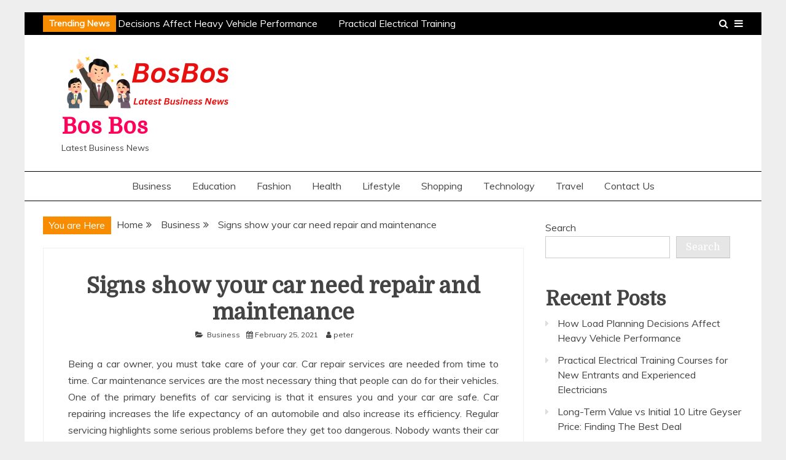

--- FILE ---
content_type: text/html; charset=UTF-8
request_url: https://bosbos.net/signs-show-your-car-need-repair-and-maintenance/
body_size: 16335
content:
<!doctype html>
<html lang="en-US">
<head>
	<meta name="xwgepG" content="VM213G" />
	<meta name="bigposting-verify" content="1757669773282-cw93ufj" />
    <meta charset="UTF-8">
    <meta name="viewport" content="width=device-width, initial-scale=1">
    <link rel="profile" href="https://gmpg.org/xfn/11">

    <title>Signs show your car need repair and maintenance &#8211; Bos Bos</title>
<meta name='robots' content='max-image-preview:large' />
<link rel='dns-prefetch' href='//fonts.googleapis.com' />
<link rel="alternate" type="application/rss+xml" title="Bos Bos &raquo; Feed" href="https://bosbos.net/feed/" />
<link rel="alternate" type="application/rss+xml" title="Bos Bos &raquo; Comments Feed" href="https://bosbos.net/comments/feed/" />
<link rel="alternate" type="application/rss+xml" title="Bos Bos &raquo; Signs show your car need repair and maintenance Comments Feed" href="https://bosbos.net/signs-show-your-car-need-repair-and-maintenance/feed/" />
<link rel="alternate" title="oEmbed (JSON)" type="application/json+oembed" href="https://bosbos.net/wp-json/oembed/1.0/embed?url=https%3A%2F%2Fbosbos.net%2Fsigns-show-your-car-need-repair-and-maintenance%2F" />
<link rel="alternate" title="oEmbed (XML)" type="text/xml+oembed" href="https://bosbos.net/wp-json/oembed/1.0/embed?url=https%3A%2F%2Fbosbos.net%2Fsigns-show-your-car-need-repair-and-maintenance%2F&#038;format=xml" />
<style id='wp-img-auto-sizes-contain-inline-css' type='text/css'>
img:is([sizes=auto i],[sizes^="auto," i]){contain-intrinsic-size:3000px 1500px}
/*# sourceURL=wp-img-auto-sizes-contain-inline-css */
</style>
<style id='wp-emoji-styles-inline-css' type='text/css'>

	img.wp-smiley, img.emoji {
		display: inline !important;
		border: none !important;
		box-shadow: none !important;
		height: 1em !important;
		width: 1em !important;
		margin: 0 0.07em !important;
		vertical-align: -0.1em !important;
		background: none !important;
		padding: 0 !important;
	}
/*# sourceURL=wp-emoji-styles-inline-css */
</style>
<style id='wp-block-library-inline-css' type='text/css'>
:root{--wp-block-synced-color:#7a00df;--wp-block-synced-color--rgb:122,0,223;--wp-bound-block-color:var(--wp-block-synced-color);--wp-editor-canvas-background:#ddd;--wp-admin-theme-color:#007cba;--wp-admin-theme-color--rgb:0,124,186;--wp-admin-theme-color-darker-10:#006ba1;--wp-admin-theme-color-darker-10--rgb:0,107,160.5;--wp-admin-theme-color-darker-20:#005a87;--wp-admin-theme-color-darker-20--rgb:0,90,135;--wp-admin-border-width-focus:2px}@media (min-resolution:192dpi){:root{--wp-admin-border-width-focus:1.5px}}.wp-element-button{cursor:pointer}:root .has-very-light-gray-background-color{background-color:#eee}:root .has-very-dark-gray-background-color{background-color:#313131}:root .has-very-light-gray-color{color:#eee}:root .has-very-dark-gray-color{color:#313131}:root .has-vivid-green-cyan-to-vivid-cyan-blue-gradient-background{background:linear-gradient(135deg,#00d084,#0693e3)}:root .has-purple-crush-gradient-background{background:linear-gradient(135deg,#34e2e4,#4721fb 50%,#ab1dfe)}:root .has-hazy-dawn-gradient-background{background:linear-gradient(135deg,#faaca8,#dad0ec)}:root .has-subdued-olive-gradient-background{background:linear-gradient(135deg,#fafae1,#67a671)}:root .has-atomic-cream-gradient-background{background:linear-gradient(135deg,#fdd79a,#004a59)}:root .has-nightshade-gradient-background{background:linear-gradient(135deg,#330968,#31cdcf)}:root .has-midnight-gradient-background{background:linear-gradient(135deg,#020381,#2874fc)}:root{--wp--preset--font-size--normal:16px;--wp--preset--font-size--huge:42px}.has-regular-font-size{font-size:1em}.has-larger-font-size{font-size:2.625em}.has-normal-font-size{font-size:var(--wp--preset--font-size--normal)}.has-huge-font-size{font-size:var(--wp--preset--font-size--huge)}.has-text-align-center{text-align:center}.has-text-align-left{text-align:left}.has-text-align-right{text-align:right}.has-fit-text{white-space:nowrap!important}#end-resizable-editor-section{display:none}.aligncenter{clear:both}.items-justified-left{justify-content:flex-start}.items-justified-center{justify-content:center}.items-justified-right{justify-content:flex-end}.items-justified-space-between{justify-content:space-between}.screen-reader-text{border:0;clip-path:inset(50%);height:1px;margin:-1px;overflow:hidden;padding:0;position:absolute;width:1px;word-wrap:normal!important}.screen-reader-text:focus{background-color:#ddd;clip-path:none;color:#444;display:block;font-size:1em;height:auto;left:5px;line-height:normal;padding:15px 23px 14px;text-decoration:none;top:5px;width:auto;z-index:100000}html :where(.has-border-color){border-style:solid}html :where([style*=border-top-color]){border-top-style:solid}html :where([style*=border-right-color]){border-right-style:solid}html :where([style*=border-bottom-color]){border-bottom-style:solid}html :where([style*=border-left-color]){border-left-style:solid}html :where([style*=border-width]){border-style:solid}html :where([style*=border-top-width]){border-top-style:solid}html :where([style*=border-right-width]){border-right-style:solid}html :where([style*=border-bottom-width]){border-bottom-style:solid}html :where([style*=border-left-width]){border-left-style:solid}html :where(img[class*=wp-image-]){height:auto;max-width:100%}:where(figure){margin:0 0 1em}html :where(.is-position-sticky){--wp-admin--admin-bar--position-offset:var(--wp-admin--admin-bar--height,0px)}@media screen and (max-width:600px){html :where(.is-position-sticky){--wp-admin--admin-bar--position-offset:0px}}

/*# sourceURL=wp-block-library-inline-css */
</style><style id='wp-block-archives-inline-css' type='text/css'>
.wp-block-archives{box-sizing:border-box}.wp-block-archives-dropdown label{display:block}
/*# sourceURL=https://bosbos.net/wp-includes/blocks/archives/style.min.css */
</style>
<style id='wp-block-heading-inline-css' type='text/css'>
h1:where(.wp-block-heading).has-background,h2:where(.wp-block-heading).has-background,h3:where(.wp-block-heading).has-background,h4:where(.wp-block-heading).has-background,h5:where(.wp-block-heading).has-background,h6:where(.wp-block-heading).has-background{padding:1.25em 2.375em}h1.has-text-align-left[style*=writing-mode]:where([style*=vertical-lr]),h1.has-text-align-right[style*=writing-mode]:where([style*=vertical-rl]),h2.has-text-align-left[style*=writing-mode]:where([style*=vertical-lr]),h2.has-text-align-right[style*=writing-mode]:where([style*=vertical-rl]),h3.has-text-align-left[style*=writing-mode]:where([style*=vertical-lr]),h3.has-text-align-right[style*=writing-mode]:where([style*=vertical-rl]),h4.has-text-align-left[style*=writing-mode]:where([style*=vertical-lr]),h4.has-text-align-right[style*=writing-mode]:where([style*=vertical-rl]),h5.has-text-align-left[style*=writing-mode]:where([style*=vertical-lr]),h5.has-text-align-right[style*=writing-mode]:where([style*=vertical-rl]),h6.has-text-align-left[style*=writing-mode]:where([style*=vertical-lr]),h6.has-text-align-right[style*=writing-mode]:where([style*=vertical-rl]){rotate:180deg}
/*# sourceURL=https://bosbos.net/wp-includes/blocks/heading/style.min.css */
</style>
<style id='wp-block-latest-posts-inline-css' type='text/css'>
.wp-block-latest-posts{box-sizing:border-box}.wp-block-latest-posts.alignleft{margin-right:2em}.wp-block-latest-posts.alignright{margin-left:2em}.wp-block-latest-posts.wp-block-latest-posts__list{list-style:none}.wp-block-latest-posts.wp-block-latest-posts__list li{clear:both;overflow-wrap:break-word}.wp-block-latest-posts.is-grid{display:flex;flex-wrap:wrap}.wp-block-latest-posts.is-grid li{margin:0 1.25em 1.25em 0;width:100%}@media (min-width:600px){.wp-block-latest-posts.columns-2 li{width:calc(50% - .625em)}.wp-block-latest-posts.columns-2 li:nth-child(2n){margin-right:0}.wp-block-latest-posts.columns-3 li{width:calc(33.33333% - .83333em)}.wp-block-latest-posts.columns-3 li:nth-child(3n){margin-right:0}.wp-block-latest-posts.columns-4 li{width:calc(25% - .9375em)}.wp-block-latest-posts.columns-4 li:nth-child(4n){margin-right:0}.wp-block-latest-posts.columns-5 li{width:calc(20% - 1em)}.wp-block-latest-posts.columns-5 li:nth-child(5n){margin-right:0}.wp-block-latest-posts.columns-6 li{width:calc(16.66667% - 1.04167em)}.wp-block-latest-posts.columns-6 li:nth-child(6n){margin-right:0}}:root :where(.wp-block-latest-posts.is-grid){padding:0}:root :where(.wp-block-latest-posts.wp-block-latest-posts__list){padding-left:0}.wp-block-latest-posts__post-author,.wp-block-latest-posts__post-date{display:block;font-size:.8125em}.wp-block-latest-posts__post-excerpt,.wp-block-latest-posts__post-full-content{margin-bottom:1em;margin-top:.5em}.wp-block-latest-posts__featured-image a{display:inline-block}.wp-block-latest-posts__featured-image img{height:auto;max-width:100%;width:auto}.wp-block-latest-posts__featured-image.alignleft{float:left;margin-right:1em}.wp-block-latest-posts__featured-image.alignright{float:right;margin-left:1em}.wp-block-latest-posts__featured-image.aligncenter{margin-bottom:1em;text-align:center}
/*# sourceURL=https://bosbos.net/wp-includes/blocks/latest-posts/style.min.css */
</style>
<style id='wp-block-search-inline-css' type='text/css'>
.wp-block-search__button{margin-left:10px;word-break:normal}.wp-block-search__button.has-icon{line-height:0}.wp-block-search__button svg{height:1.25em;min-height:24px;min-width:24px;width:1.25em;fill:currentColor;vertical-align:text-bottom}:where(.wp-block-search__button){border:1px solid #ccc;padding:6px 10px}.wp-block-search__inside-wrapper{display:flex;flex:auto;flex-wrap:nowrap;max-width:100%}.wp-block-search__label{width:100%}.wp-block-search.wp-block-search__button-only .wp-block-search__button{box-sizing:border-box;display:flex;flex-shrink:0;justify-content:center;margin-left:0;max-width:100%}.wp-block-search.wp-block-search__button-only .wp-block-search__inside-wrapper{min-width:0!important;transition-property:width}.wp-block-search.wp-block-search__button-only .wp-block-search__input{flex-basis:100%;transition-duration:.3s}.wp-block-search.wp-block-search__button-only.wp-block-search__searchfield-hidden,.wp-block-search.wp-block-search__button-only.wp-block-search__searchfield-hidden .wp-block-search__inside-wrapper{overflow:hidden}.wp-block-search.wp-block-search__button-only.wp-block-search__searchfield-hidden .wp-block-search__input{border-left-width:0!important;border-right-width:0!important;flex-basis:0;flex-grow:0;margin:0;min-width:0!important;padding-left:0!important;padding-right:0!important;width:0!important}:where(.wp-block-search__input){appearance:none;border:1px solid #949494;flex-grow:1;font-family:inherit;font-size:inherit;font-style:inherit;font-weight:inherit;letter-spacing:inherit;line-height:inherit;margin-left:0;margin-right:0;min-width:3rem;padding:8px;text-decoration:unset!important;text-transform:inherit}:where(.wp-block-search__button-inside .wp-block-search__inside-wrapper){background-color:#fff;border:1px solid #949494;box-sizing:border-box;padding:4px}:where(.wp-block-search__button-inside .wp-block-search__inside-wrapper) .wp-block-search__input{border:none;border-radius:0;padding:0 4px}:where(.wp-block-search__button-inside .wp-block-search__inside-wrapper) .wp-block-search__input:focus{outline:none}:where(.wp-block-search__button-inside .wp-block-search__inside-wrapper) :where(.wp-block-search__button){padding:4px 8px}.wp-block-search.aligncenter .wp-block-search__inside-wrapper{margin:auto}.wp-block[data-align=right] .wp-block-search.wp-block-search__button-only .wp-block-search__inside-wrapper{float:right}
/*# sourceURL=https://bosbos.net/wp-includes/blocks/search/style.min.css */
</style>
<style id='wp-block-group-inline-css' type='text/css'>
.wp-block-group{box-sizing:border-box}:where(.wp-block-group.wp-block-group-is-layout-constrained){position:relative}
/*# sourceURL=https://bosbos.net/wp-includes/blocks/group/style.min.css */
</style>
<style id='wp-block-paragraph-inline-css' type='text/css'>
.is-small-text{font-size:.875em}.is-regular-text{font-size:1em}.is-large-text{font-size:2.25em}.is-larger-text{font-size:3em}.has-drop-cap:not(:focus):first-letter{float:left;font-size:8.4em;font-style:normal;font-weight:100;line-height:.68;margin:.05em .1em 0 0;text-transform:uppercase}body.rtl .has-drop-cap:not(:focus):first-letter{float:none;margin-left:.1em}p.has-drop-cap.has-background{overflow:hidden}:root :where(p.has-background){padding:1.25em 2.375em}:where(p.has-text-color:not(.has-link-color)) a{color:inherit}p.has-text-align-left[style*="writing-mode:vertical-lr"],p.has-text-align-right[style*="writing-mode:vertical-rl"]{rotate:180deg}
/*# sourceURL=https://bosbos.net/wp-includes/blocks/paragraph/style.min.css */
</style>
<style id='global-styles-inline-css' type='text/css'>
:root{--wp--preset--aspect-ratio--square: 1;--wp--preset--aspect-ratio--4-3: 4/3;--wp--preset--aspect-ratio--3-4: 3/4;--wp--preset--aspect-ratio--3-2: 3/2;--wp--preset--aspect-ratio--2-3: 2/3;--wp--preset--aspect-ratio--16-9: 16/9;--wp--preset--aspect-ratio--9-16: 9/16;--wp--preset--color--black: #000000;--wp--preset--color--cyan-bluish-gray: #abb8c3;--wp--preset--color--white: #ffffff;--wp--preset--color--pale-pink: #f78da7;--wp--preset--color--vivid-red: #cf2e2e;--wp--preset--color--luminous-vivid-orange: #ff6900;--wp--preset--color--luminous-vivid-amber: #fcb900;--wp--preset--color--light-green-cyan: #7bdcb5;--wp--preset--color--vivid-green-cyan: #00d084;--wp--preset--color--pale-cyan-blue: #8ed1fc;--wp--preset--color--vivid-cyan-blue: #0693e3;--wp--preset--color--vivid-purple: #9b51e0;--wp--preset--gradient--vivid-cyan-blue-to-vivid-purple: linear-gradient(135deg,rgb(6,147,227) 0%,rgb(155,81,224) 100%);--wp--preset--gradient--light-green-cyan-to-vivid-green-cyan: linear-gradient(135deg,rgb(122,220,180) 0%,rgb(0,208,130) 100%);--wp--preset--gradient--luminous-vivid-amber-to-luminous-vivid-orange: linear-gradient(135deg,rgb(252,185,0) 0%,rgb(255,105,0) 100%);--wp--preset--gradient--luminous-vivid-orange-to-vivid-red: linear-gradient(135deg,rgb(255,105,0) 0%,rgb(207,46,46) 100%);--wp--preset--gradient--very-light-gray-to-cyan-bluish-gray: linear-gradient(135deg,rgb(238,238,238) 0%,rgb(169,184,195) 100%);--wp--preset--gradient--cool-to-warm-spectrum: linear-gradient(135deg,rgb(74,234,220) 0%,rgb(151,120,209) 20%,rgb(207,42,186) 40%,rgb(238,44,130) 60%,rgb(251,105,98) 80%,rgb(254,248,76) 100%);--wp--preset--gradient--blush-light-purple: linear-gradient(135deg,rgb(255,206,236) 0%,rgb(152,150,240) 100%);--wp--preset--gradient--blush-bordeaux: linear-gradient(135deg,rgb(254,205,165) 0%,rgb(254,45,45) 50%,rgb(107,0,62) 100%);--wp--preset--gradient--luminous-dusk: linear-gradient(135deg,rgb(255,203,112) 0%,rgb(199,81,192) 50%,rgb(65,88,208) 100%);--wp--preset--gradient--pale-ocean: linear-gradient(135deg,rgb(255,245,203) 0%,rgb(182,227,212) 50%,rgb(51,167,181) 100%);--wp--preset--gradient--electric-grass: linear-gradient(135deg,rgb(202,248,128) 0%,rgb(113,206,126) 100%);--wp--preset--gradient--midnight: linear-gradient(135deg,rgb(2,3,129) 0%,rgb(40,116,252) 100%);--wp--preset--font-size--small: 13px;--wp--preset--font-size--medium: 20px;--wp--preset--font-size--large: 36px;--wp--preset--font-size--x-large: 42px;--wp--preset--spacing--20: 0.44rem;--wp--preset--spacing--30: 0.67rem;--wp--preset--spacing--40: 1rem;--wp--preset--spacing--50: 1.5rem;--wp--preset--spacing--60: 2.25rem;--wp--preset--spacing--70: 3.38rem;--wp--preset--spacing--80: 5.06rem;--wp--preset--shadow--natural: 6px 6px 9px rgba(0, 0, 0, 0.2);--wp--preset--shadow--deep: 12px 12px 50px rgba(0, 0, 0, 0.4);--wp--preset--shadow--sharp: 6px 6px 0px rgba(0, 0, 0, 0.2);--wp--preset--shadow--outlined: 6px 6px 0px -3px rgb(255, 255, 255), 6px 6px rgb(0, 0, 0);--wp--preset--shadow--crisp: 6px 6px 0px rgb(0, 0, 0);}:where(.is-layout-flex){gap: 0.5em;}:where(.is-layout-grid){gap: 0.5em;}body .is-layout-flex{display: flex;}.is-layout-flex{flex-wrap: wrap;align-items: center;}.is-layout-flex > :is(*, div){margin: 0;}body .is-layout-grid{display: grid;}.is-layout-grid > :is(*, div){margin: 0;}:where(.wp-block-columns.is-layout-flex){gap: 2em;}:where(.wp-block-columns.is-layout-grid){gap: 2em;}:where(.wp-block-post-template.is-layout-flex){gap: 1.25em;}:where(.wp-block-post-template.is-layout-grid){gap: 1.25em;}.has-black-color{color: var(--wp--preset--color--black) !important;}.has-cyan-bluish-gray-color{color: var(--wp--preset--color--cyan-bluish-gray) !important;}.has-white-color{color: var(--wp--preset--color--white) !important;}.has-pale-pink-color{color: var(--wp--preset--color--pale-pink) !important;}.has-vivid-red-color{color: var(--wp--preset--color--vivid-red) !important;}.has-luminous-vivid-orange-color{color: var(--wp--preset--color--luminous-vivid-orange) !important;}.has-luminous-vivid-amber-color{color: var(--wp--preset--color--luminous-vivid-amber) !important;}.has-light-green-cyan-color{color: var(--wp--preset--color--light-green-cyan) !important;}.has-vivid-green-cyan-color{color: var(--wp--preset--color--vivid-green-cyan) !important;}.has-pale-cyan-blue-color{color: var(--wp--preset--color--pale-cyan-blue) !important;}.has-vivid-cyan-blue-color{color: var(--wp--preset--color--vivid-cyan-blue) !important;}.has-vivid-purple-color{color: var(--wp--preset--color--vivid-purple) !important;}.has-black-background-color{background-color: var(--wp--preset--color--black) !important;}.has-cyan-bluish-gray-background-color{background-color: var(--wp--preset--color--cyan-bluish-gray) !important;}.has-white-background-color{background-color: var(--wp--preset--color--white) !important;}.has-pale-pink-background-color{background-color: var(--wp--preset--color--pale-pink) !important;}.has-vivid-red-background-color{background-color: var(--wp--preset--color--vivid-red) !important;}.has-luminous-vivid-orange-background-color{background-color: var(--wp--preset--color--luminous-vivid-orange) !important;}.has-luminous-vivid-amber-background-color{background-color: var(--wp--preset--color--luminous-vivid-amber) !important;}.has-light-green-cyan-background-color{background-color: var(--wp--preset--color--light-green-cyan) !important;}.has-vivid-green-cyan-background-color{background-color: var(--wp--preset--color--vivid-green-cyan) !important;}.has-pale-cyan-blue-background-color{background-color: var(--wp--preset--color--pale-cyan-blue) !important;}.has-vivid-cyan-blue-background-color{background-color: var(--wp--preset--color--vivid-cyan-blue) !important;}.has-vivid-purple-background-color{background-color: var(--wp--preset--color--vivid-purple) !important;}.has-black-border-color{border-color: var(--wp--preset--color--black) !important;}.has-cyan-bluish-gray-border-color{border-color: var(--wp--preset--color--cyan-bluish-gray) !important;}.has-white-border-color{border-color: var(--wp--preset--color--white) !important;}.has-pale-pink-border-color{border-color: var(--wp--preset--color--pale-pink) !important;}.has-vivid-red-border-color{border-color: var(--wp--preset--color--vivid-red) !important;}.has-luminous-vivid-orange-border-color{border-color: var(--wp--preset--color--luminous-vivid-orange) !important;}.has-luminous-vivid-amber-border-color{border-color: var(--wp--preset--color--luminous-vivid-amber) !important;}.has-light-green-cyan-border-color{border-color: var(--wp--preset--color--light-green-cyan) !important;}.has-vivid-green-cyan-border-color{border-color: var(--wp--preset--color--vivid-green-cyan) !important;}.has-pale-cyan-blue-border-color{border-color: var(--wp--preset--color--pale-cyan-blue) !important;}.has-vivid-cyan-blue-border-color{border-color: var(--wp--preset--color--vivid-cyan-blue) !important;}.has-vivid-purple-border-color{border-color: var(--wp--preset--color--vivid-purple) !important;}.has-vivid-cyan-blue-to-vivid-purple-gradient-background{background: var(--wp--preset--gradient--vivid-cyan-blue-to-vivid-purple) !important;}.has-light-green-cyan-to-vivid-green-cyan-gradient-background{background: var(--wp--preset--gradient--light-green-cyan-to-vivid-green-cyan) !important;}.has-luminous-vivid-amber-to-luminous-vivid-orange-gradient-background{background: var(--wp--preset--gradient--luminous-vivid-amber-to-luminous-vivid-orange) !important;}.has-luminous-vivid-orange-to-vivid-red-gradient-background{background: var(--wp--preset--gradient--luminous-vivid-orange-to-vivid-red) !important;}.has-very-light-gray-to-cyan-bluish-gray-gradient-background{background: var(--wp--preset--gradient--very-light-gray-to-cyan-bluish-gray) !important;}.has-cool-to-warm-spectrum-gradient-background{background: var(--wp--preset--gradient--cool-to-warm-spectrum) !important;}.has-blush-light-purple-gradient-background{background: var(--wp--preset--gradient--blush-light-purple) !important;}.has-blush-bordeaux-gradient-background{background: var(--wp--preset--gradient--blush-bordeaux) !important;}.has-luminous-dusk-gradient-background{background: var(--wp--preset--gradient--luminous-dusk) !important;}.has-pale-ocean-gradient-background{background: var(--wp--preset--gradient--pale-ocean) !important;}.has-electric-grass-gradient-background{background: var(--wp--preset--gradient--electric-grass) !important;}.has-midnight-gradient-background{background: var(--wp--preset--gradient--midnight) !important;}.has-small-font-size{font-size: var(--wp--preset--font-size--small) !important;}.has-medium-font-size{font-size: var(--wp--preset--font-size--medium) !important;}.has-large-font-size{font-size: var(--wp--preset--font-size--large) !important;}.has-x-large-font-size{font-size: var(--wp--preset--font-size--x-large) !important;}
/*# sourceURL=global-styles-inline-css */
</style>

<style id='classic-theme-styles-inline-css' type='text/css'>
/*! This file is auto-generated */
.wp-block-button__link{color:#fff;background-color:#32373c;border-radius:9999px;box-shadow:none;text-decoration:none;padding:calc(.667em + 2px) calc(1.333em + 2px);font-size:1.125em}.wp-block-file__button{background:#32373c;color:#fff;text-decoration:none}
/*# sourceURL=/wp-includes/css/classic-themes.min.css */
</style>
<link rel='stylesheet' id='grip-header-font-css' href='//fonts.googleapis.com/css?family=Domine&#038;ver=6.9' type='text/css' media='all' />
<link rel='stylesheet' id='grip-body-font-css' href='//fonts.googleapis.com/css?family=Muli&#038;ver=6.9' type='text/css' media='all' />
<link rel='stylesheet' id='font-awesome-css' href='https://bosbos.net/wp-content/themes/grip/candidthemes/assets/framework/Font-Awesome/css/font-awesome.min.css?ver=4.7.0' type='text/css' media='all' />
<link rel='stylesheet' id='slick-css-css' href='https://bosbos.net/wp-content/themes/grip/candidthemes/assets/framework/slick/slick.css?ver=6.9' type='text/css' media='all' />
<link rel='stylesheet' id='slick-theme-css-css' href='https://bosbos.net/wp-content/themes/grip/candidthemes/assets/framework/slick/slick-theme.css?ver=6.9' type='text/css' media='all' />
<link rel='stylesheet' id='grip-style-css' href='https://bosbos.net/wp-content/themes/grip/style.css?ver=6.9' type='text/css' media='all' />
<style id='grip-style-inline-css' type='text/css'>
.site-title, .site-title a { color: #ff005b; }body { font-family: Muli, sans-serif; }body { font-size: 16px; }.entry-content a, .entry-title a:hover, .related-title a:hover, .posts-navigation .nav-previous a:hover, .post-navigation .nav-previous a:hover, .posts-navigation .nav-next a:hover, .post-navigation .nav-next a:hover, #comments .comment-content a:hover, #comments .comment-author a:hover, .main-navigation ul li a:hover, .main-navigation ul li.current-menu-item > a, .offcanvas-menu nav ul.top-menu li a:hover, .offcanvas-menu nav ul.top-menu li.current-menu-item > a, .post-share a:hover, .error-404-title, #grip-breadcrumbs a:hover, .entry-content a.read-more-text:hover, a:hover, a:visited:hover { color : #f88c00; }.trending-title, .search-form input[type=submit], input[type="submit"], ::selection, #toTop, .breadcrumbs span.breadcrumb, article.sticky .grip-content-container, .candid-pagination .page-numbers.current, .candid-pagination .page-numbers:hover, .ct-title-head, .widget-title:before, .widget ul.ct-nav-tabs:before, .widget ul.ct-nav-tabs li.ct-title-head:hover, .widget ul.ct-nav-tabs li.ct-title-head.ui-tabs-active { background : #f88c00; }blockquote, .search-form input[type="submit"], input[type="submit"], .candid-pagination .page-numbers { border-color : #f88c00; }
/*# sourceURL=grip-style-inline-css */
</style>
<script type="text/javascript" src="https://bosbos.net/wp-includes/js/jquery/jquery.min.js?ver=3.7.1" id="jquery-core-js"></script>
<script type="text/javascript" src="https://bosbos.net/wp-includes/js/jquery/jquery-migrate.min.js?ver=3.4.1" id="jquery-migrate-js"></script>
<link rel="https://api.w.org/" href="https://bosbos.net/wp-json/" /><link rel="alternate" title="JSON" type="application/json" href="https://bosbos.net/wp-json/wp/v2/posts/2739" /><link rel="EditURI" type="application/rsd+xml" title="RSD" href="https://bosbos.net/xmlrpc.php?rsd" />
<meta name="generator" content="WordPress 6.9" />
<link rel="canonical" href="https://bosbos.net/signs-show-your-car-need-repair-and-maintenance/" />
<link rel='shortlink' href='https://bosbos.net/?p=2739' />
<link rel="pingback" href="https://bosbos.net/xmlrpc.php"></head>
<body class="wp-singular post-template-default single single-post postid-2739 single-format-standard wp-custom-logo wp-theme-grip ct-bg ct-boxed ct-sticky-sidebar right-sidebar" itemtype="https://schema.org/Blog" itemscope>
<div id="page" class="site">
            <a class="skip-link screen-reader-text" href="#content">Skip to content</a>
                    <!-- Preloader -->
            <div id="preloader">
                <div class="spinner"></div>
            </div>
                    <header id="masthead" class="site-header" itemtype="https://schema.org/WPHeader" itemscope>
                <div class="overlay"></div>
                <div class="top-bar">
        <div class="container-inner clearfix">

                    <div class="top-left-col trending-wrapper">
                                        <strong class="trending-title">
                            Trending News                        </strong>
                                        <div class="trending-content trending-left">
                                                    <a href="https://bosbos.net/how-load-planning-decisions-affect-heavy-vehicle-performance/"
                               title="How Load Planning Decisions Affect Heavy Vehicle Performance"> How Load Planning Decisions Affect Heavy Vehicle Performance </a>
                                                    <a href="https://bosbos.net/practical-electrical-training-courses-for-new-entrants-and-experienced-electricians/"
                               title="Practical Electrical Training Courses for New Entrants and Experienced Electricians"> Practical Electrical Training Courses for New Entrants and Experienced Electricians </a>
                                                    <a href="https://bosbos.net/long-term-value-vs-initial-10-litre-geyser-price-finding-the-best-deal/"
                               title="Long-Term Value vs Initial 10 Litre Geyser Price: Finding The Best Deal"> Long-Term Value vs Initial 10 Litre Geyser Price: Finding The Best Deal </a>
                                                    <a href="https://bosbos.net/how-to-read-an-app-development-quote-and-spot-the-hidden-fees/"
                               title="How to Read an App Development Quote and Spot the Hidden Fees"> How to Read an App Development Quote and Spot the Hidden Fees </a>
                                                    <a href="https://bosbos.net/how-companion-care-supports-independent-living/"
                               title="How Companion Care Supports Independent Living"> How Companion Care Supports Independent Living </a>
                        
                    </div>
                            </div> <!-- .top-right-col -->
                <div class="top-right-col clearfix">
                    <a class="top-menu-icon" href="#">
                    <i class="fa fa-bars" aria-hidden="true"></i>
                </a>


            <div class="offcanvas-menu">

                <nav>
                    <ul id="secondary-menu" class="top-menu"><li id="menu-item-5248" class="menu-item menu-item-type-post_type menu-item-object-page menu-item-5248"><a href="https://bosbos.net/advertisement/">Advertisement</a></li>
<li id="menu-item-5249" class="menu-item menu-item-type-post_type menu-item-object-page menu-item-5249"><a href="https://bosbos.net/contact-us/">Contact Us</a></li>
<li id="menu-item-5250" class="menu-item menu-item-type-post_type menu-item-object-page menu-item-5250"><a href="https://bosbos.net/privacy-policy-2/">Privacy Policy</a></li>
</ul>                </nav>
                <a href="#" class="close">×</a>

            </div>

                    <a class="search-icon-box" href="#"><i class="fa fa-search"></i></a>
            <div class="top-bar-search">
                <form role="search" method="get" class="search-form" action="https://bosbos.net/">
				<label>
					<span class="screen-reader-text">Search for:</span>
					<input type="search" class="search-field" placeholder="Search &hellip;" value="" name="s" />
				</label>
				<input type="submit" class="search-submit" value="Search" />
			</form>                <button type="button" class="close">×</button>
            </div>

                </div> <!-- .top-right-col -->
                </div> <!-- .container-inner -->
        </div> <!-- .top-bar -->

                            <div class="logo-wrapper-block">
                    <div class="container-inner clearfix logo-wrapper-container">
        <div class="logo-wrapper float-left">
            <div class="site-branding">

                <div class="grip-logo-container">
                    <a href="https://bosbos.net/" class="custom-logo-link" rel="home"><img width="272" height="90" src="https://bosbos.net/wp-content/uploads/2024/05/cropped-cropped-unnamed-1.png" class="custom-logo" alt="Bos Bos" decoding="async" /></a>                        <p class="site-title"><a href="https://bosbos.net/"
                                                 rel="home">Bos Bos</a></p>
                                            <p class="site-description">Latest Business News</p>
                                    </div> <!-- grip-logo-container -->
            </div><!-- .site-branding -->
        </div> <!-- .logo-wrapper -->
                </div> <!-- .container-inner -->
        </div> <!-- .logo-wrapper-block -->
                    <div class="grip-menu-container">
                <div class="container-inner clearfix">
                    <nav id="site-navigation" class="main-navigation" itemtype="https://schema.org/SiteNavigationElement" itemscope>
                        <div class="navbar-header clearfix">
                            <button class="menu-toggle" aria-controls="primary-menu"
                                    aria-expanded="false"><i class="fa fa-bars" aria-hidden="true"></i></button>
                        </div>
                        <ul id="primary-menu" class="nav navbar-nav"><li id="menu-item-4313" class="menu-item menu-item-type-taxonomy menu-item-object-category current-post-ancestor current-menu-parent current-post-parent menu-item-4313"><a href="https://bosbos.net/category/business/">Business</a></li>
<li id="menu-item-4319" class="menu-item menu-item-type-taxonomy menu-item-object-category menu-item-4319"><a href="https://bosbos.net/category/education/">Education</a></li>
<li id="menu-item-5280" class="menu-item menu-item-type-taxonomy menu-item-object-category menu-item-5280"><a href="https://bosbos.net/category/fashion/">Fashion</a></li>
<li id="menu-item-4316" class="menu-item menu-item-type-taxonomy menu-item-object-category menu-item-4316"><a href="https://bosbos.net/category/health/">Health</a></li>
<li id="menu-item-5314" class="menu-item menu-item-type-taxonomy menu-item-object-category menu-item-5314"><a href="https://bosbos.net/category/lifestyle/">Lifestyle</a></li>
<li id="menu-item-4320" class="menu-item menu-item-type-taxonomy menu-item-object-category menu-item-4320"><a href="https://bosbos.net/category/shopping/">Shopping</a></li>
<li id="menu-item-4317" class="menu-item menu-item-type-taxonomy menu-item-object-category menu-item-4317"><a href="https://bosbos.net/category/technology/">Technology</a></li>
<li id="menu-item-5311" class="menu-item menu-item-type-taxonomy menu-item-object-category menu-item-5311"><a href="https://bosbos.net/category/travel/">Travel</a></li>
<li id="menu-item-5279" class="menu-item menu-item-type-post_type menu-item-object-page menu-item-5279"><a href="https://bosbos.net/contact-us/">Contact Us</a></li>
</ul>                    </nav><!-- #site-navigation -->
                </div> <!-- .container-inner -->
            </div> <!-- grip-menu-container -->
                </header><!-- #masthead -->
                
    <div id="content" class="site-content">
                <div class="container-inner clearfix">
    <div id="primary" class="content-area">
        <main id="main" class="site-main">

                        <div class="breadcrumbs">
                <div class='breadcrumbs init-animate clearfix'><span class='breadcrumb'>You are Here</span><div id='grip-breadcrumbs' class='clearfix'><div role="navigation" aria-label="Breadcrumbs" class="breadcrumb-trail breadcrumbs" itemprop="breadcrumb"><ul class="trail-items" itemscope itemtype="http://schema.org/BreadcrumbList"><meta name="numberOfItems" content="3" /><meta name="itemListOrder" content="Ascending" /><li itemprop="itemListElement" itemscope itemtype="http://schema.org/ListItem" class="trail-item trail-begin"><a href="https://bosbos.net" rel="home"><span itemprop="name">Home</span></a><meta itemprop="position" content="1" /></li><li itemprop="itemListElement" itemscope itemtype="http://schema.org/ListItem" class="trail-item"><a href="https://bosbos.net/category/business/"><span itemprop="name">Business</span></a><meta itemprop="position" content="2" /></li><li itemprop="itemListElement" itemscope itemtype="http://schema.org/ListItem" class="trail-item trail-end"><span itemprop="name">Signs show your car need repair and maintenance</span><meta itemprop="position" content="3" /></li></ul></div></div></div>            </div>
                                <article id="post-2739" class="post-2739 post type-post status-publish format-standard has-post-thumbnail hentry category-business tag-car-services-in-bangalore" itemtype="https://schema.org/CreativeWork" itemscope>
        <div class="grip-content-container grip-has-thumbnail">
        
            <div class="post-thumbnail">
                        </div><!-- .post-thumbnail -->

                <div class="grip-content-area">
            <header class="entry-header">
                <h1 class="entry-title" itemprop="headline">Signs show your car need repair and maintenance</h1>                    <div class="entry-meta">
                        <span class="cat-links"><i class="fa fa-folder-open"></i> <a href="https://bosbos.net/category/business/" rel="category tag">Business</a></span><span class="posted-on"><i class="fa fa-calendar"></i><a href="https://bosbos.net/signs-show-your-car-need-repair-and-maintenance/" rel="bookmark"><time class="entry-date published" datetime="2021-02-25T08:17:00+00:00" itemprop="datePublished">February 25, 2021</time><time class="updated" datetime="2024-05-28T09:04:57+00:00" itemprop="dateModified">May 28, 2024</time></a></span><span class="byline"> <span class="author vcard" itemprop="author" itemtype="https://schema.org/Person" itemscope><i class="fa fa-user"></i><a class="url fn n" href="https://bosbos.net/author/peter/" rel="author"><span class="author-name" itemprop="name">peter</span></a></span></span>                    </div><!-- .entry-meta -->
                            </header><!-- .entry-header -->


            <div class="entry-content">
                <p style="text-align: justify;">Being a car owner, you must take care of your car. Car repair services are needed from time to time. Car maintenance services are the most necessary thing that people can do for their vehicles. One of the primary benefits of car servicing is that it ensures you and your car are safe. Car repairing increases the life expectancy of an automobile and also increase its efficiency. Regular servicing highlights some serious problems before they get too dangerous. Nobody wants their car break-down in the middle of the road so you should look after your car by taking it to a car service center.</p>
<p style="text-align: justify;">Services ensure that the most necessary components like brakes, tires, engine, cooling system, clutch, brakes, and gears are working well. When your car starts making a strange sound, it&#8217;s time to take your vehicle to a garage. Identifying these signs quickly can help in stopping small issues from turning into big ones. It can help in saving your hard-earned money. There are reputed and the best car service center where you can you repair your car. They resolve all the car problems. You can also contact them for <strong>car services in Bangalore</strong> right at your doorstep. They will be available to you at just one call.</p>
<p style="text-align: justify;">Let’s see what signs indicate your car need maintenance services:</p>
<ul style="text-align: justify;">
<li>Starting issues: If your car is in good condition, your vehicle should start without any hesitation. If a vehicle takes more than one try to start, it is an indication of a <strong>car battery replacement</strong> or something else. If your automobile doesn&#8217;t start when you turn the key, it is a sign that something is wrong with your vehicle.</li>
<li>Strange noises: The most annoying thing you can experience is unwanted noise while driving a car. When you hear any unusual vibrationsfrom your vehicle then you should check it out immediately.</li>
<li>Brake activity: You should not ignore, if you face vibration or scrapping while braking. Squealing, rubbing are the signs that indicates your brake pads require inspection.</li>
<li>Flashlight warning: When you see a yellow light flashing upon the meter, you should repair your car. Several problems are indicated through this light. A dashboard warning is a sign that your automobile needs maintenance services. Ignoring this sign can land you in trouble.</li>
<li>Smoke: If you notice that excessive smoke coming from the hood, then you should immediately get assistance. It could be due to over-heating and can damage your engine if you continue to drive. You should stop the car and let the engine cool down. If you notice smoke coming from the exhaust, this could be a sign of oil leakage, then book an appointment with the service center.</li>
<li>Leaks: If you see any leaks underneath your car on the floor where you have parked your car, take your vehicle to the maintenance center. It can cause trouble when coming out from the bonnet.</li>
</ul>
<p style="text-align: justify;">People can repair their car by taking <strong>car services in Bangalore</strong> and other metro cities.</p>

                            </div>
            <!-- .entry-content -->

            <footer class="entry-footer">
                <span class="tags-links"><i class="fa fa-tags"></i><a href="https://bosbos.net/tag/car-services-in-bangalore/" rel="tag">car services in Bangalore</a></span>            </footer><!-- .entry-footer -->

                    <div class="meta_bottom">
            <div class="text_share header-text">Share</div>
            <div class="post-share">
                <a target="_blank" href="https://www.facebook.com/sharer/sharer.php?u=https://bosbos.net/signs-show-your-car-need-repair-and-maintenance/"><i class="fa fa-facebook"></i></a>
                <a target="_blank" href="http://twitter.com/share?text=Signs%20show%20your%20car%20need%20repair%20and%20maintenance&#038;url=https://bosbos.net/signs-show-your-car-need-repair-and-maintenance/"><i class="fa fa-twitter"></i></a>
                <a target="_blank" href="http://pinterest.com/pin/create/button/?url=https://bosbos.net/signs-show-your-car-need-repair-and-maintenance/&#038;media=&#038;description=Signs%20show%20your%20car%20need%20repair%20and%20maintenance"><i class="fa fa-pinterest"></i></a>
                <a target="_blank" href="http://www.linkedin.com/shareArticle?mini=true&#038;title=Signs%20show%20your%20car%20need%20repair%20and%20maintenance&#038;url=https://bosbos.net/signs-show-your-car-need-repair-and-maintenance/"><i class="fa fa-linkedin"></i></a>
            </div>
        </div>
                </div> <!-- .grip-content-area -->
    </div> <!-- .grip-content-container -->
</article><!-- #post-2739 -->

	<nav class="navigation post-navigation" aria-label="Posts">
		<h2 class="screen-reader-text">Post navigation</h2>
		<div class="nav-links"><div class="nav-previous"><a href="https://bosbos.net/tableau-vs-excel-which-one-is-the-best-data-science-tool/" rel="prev">Tableau vs Excel: Which One Is The Best Data Science Tool</a></div><div class="nav-next"><a href="https://bosbos.net/categories-of-portable-indoor-outdoor-mini-fridge/" rel="next">Categories of Portable Indoor &amp; Outdoor Mini Fridge</a></div></div>
	</nav>                <div class="related-pots-block">
                                        <h2 class="widget-title">
                        <span class="ct-title-head ct-rotate"> Related Posts </span>
                    </h2>
                                        <ul class="related-post-entries clearfix">
                                                    <li>
                                                                    <figure class="widget-image">
                                        <a href="https://bosbos.net/how-load-planning-decisions-affect-heavy-vehicle-performance/">
                                            <img width="350" height="220" src="https://bosbos.net/wp-content/uploads/2026/01/Proper-Vehicle-Load-and-Balance-Reduces-Collision-Risks-350x220.jpg" class="attachment-grip-small-thumb size-grip-small-thumb wp-post-image" alt="" decoding="async" fetchpriority="high" />                                        </a>
                                    </figure>
                                                                <div class="featured-desc">
                                    <h2 class="related-title">
                                        <a href="https://bosbos.net/how-load-planning-decisions-affect-heavy-vehicle-performance/">
                                            How Load Planning Decisions Affect Heavy Vehicle Performance                                        </a>
                                    </h2>

                                    <div class="entry-meta">
                                        <span class="posted-on"><i class="fa fa-calendar"></i><a href="https://bosbos.net/how-load-planning-decisions-affect-heavy-vehicle-performance/" rel="bookmark"><time class="entry-date published updated" datetime="2026-01-27T10:09:59+00:00">January 27, 2026</time></a></span>                                    </div><!-- .entry-meta -->
                                </div>
                            </li>
                                                    <li>
                                                                    <figure class="widget-image">
                                        <a href="https://bosbos.net/practical-electrical-training-courses-for-new-entrants-and-experienced-electricians/">
                                            <img width="350" height="220" src="https://bosbos.net/wp-content/uploads/2025/12/M2E-350x220.webp" class="attachment-grip-small-thumb size-grip-small-thumb wp-post-image" alt="" decoding="async" />                                        </a>
                                    </figure>
                                                                <div class="featured-desc">
                                    <h2 class="related-title">
                                        <a href="https://bosbos.net/practical-electrical-training-courses-for-new-entrants-and-experienced-electricians/">
                                            Practical Electrical Training Courses for New Entrants and Experienced Electricians                                        </a>
                                    </h2>

                                    <div class="entry-meta">
                                        <span class="posted-on"><i class="fa fa-calendar"></i><a href="https://bosbos.net/practical-electrical-training-courses-for-new-entrants-and-experienced-electricians/" rel="bookmark"><time class="entry-date published updated" datetime="2025-12-09T10:27:54+00:00">December 9, 2025</time></a></span>                                    </div><!-- .entry-meta -->
                                </div>
                            </li>
                                                    <li>
                                                                    <figure class="widget-image">
                                        <a href="https://bosbos.net/how-to-read-an-app-development-quote-and-spot-the-hidden-fees/">
                                            <img width="350" height="220" src="https://bosbos.net/wp-content/uploads/2025/11/image-1-350x220.jpeg" class="attachment-grip-small-thumb size-grip-small-thumb wp-post-image" alt="" decoding="async" />                                        </a>
                                    </figure>
                                                                <div class="featured-desc">
                                    <h2 class="related-title">
                                        <a href="https://bosbos.net/how-to-read-an-app-development-quote-and-spot-the-hidden-fees/">
                                            How to Read an App Development Quote and Spot the Hidden Fees                                        </a>
                                    </h2>

                                    <div class="entry-meta">
                                        <span class="posted-on"><i class="fa fa-calendar"></i><a href="https://bosbos.net/how-to-read-an-app-development-quote-and-spot-the-hidden-fees/" rel="bookmark"><time class="entry-date published updated" datetime="2025-11-29T06:11:46+00:00">November 29, 2025</time></a></span>                                    </div><!-- .entry-meta -->
                                </div>
                            </li>
                                            </ul>
                </div> <!-- .related-post-block -->
                
        </main><!-- #main -->
    </div><!-- #primary -->


<aside id="secondary" class="widget-area" itemtype="https://schema.org/WPSideBar" itemscope>
    <div class="ct-sidebar-wrapper">
	<div class="sidebar-widget-container"><section id="block-2" class="widget widget_block widget_search"><form role="search" method="get" action="https://bosbos.net/" class="wp-block-search__button-outside wp-block-search__text-button wp-block-search"    ><label class="wp-block-search__label" for="wp-block-search__input-1" >Search</label><div class="wp-block-search__inside-wrapper" ><input class="wp-block-search__input" id="wp-block-search__input-1" placeholder="" value="" type="search" name="s" required /><button aria-label="Search" class="wp-block-search__button wp-element-button" type="submit" >Search</button></div></form></section></div> <div class="sidebar-widget-container"><section id="block-3" class="widget widget_block">
<div class="wp-block-group"><div class="wp-block-group__inner-container is-layout-flow wp-block-group-is-layout-flow">
<h2 class="wp-block-heading">Recent Posts</h2>


<ul class="wp-block-latest-posts__list wp-block-latest-posts"><li><a class="wp-block-latest-posts__post-title" href="https://bosbos.net/how-load-planning-decisions-affect-heavy-vehicle-performance/">How Load Planning Decisions Affect Heavy Vehicle Performance</a></li>
<li><a class="wp-block-latest-posts__post-title" href="https://bosbos.net/practical-electrical-training-courses-for-new-entrants-and-experienced-electricians/">Practical Electrical Training Courses for New Entrants and Experienced Electricians</a></li>
<li><a class="wp-block-latest-posts__post-title" href="https://bosbos.net/long-term-value-vs-initial-10-litre-geyser-price-finding-the-best-deal/">Long-Term Value vs Initial 10 Litre Geyser Price: Finding The Best Deal</a></li>
<li><a class="wp-block-latest-posts__post-title" href="https://bosbos.net/how-to-read-an-app-development-quote-and-spot-the-hidden-fees/">How to Read an App Development Quote and Spot the Hidden Fees</a></li>
<li><a class="wp-block-latest-posts__post-title" href="https://bosbos.net/how-companion-care-supports-independent-living/">How Companion Care Supports Independent Living</a></li>
</ul></div></div>
</section></div> <div class="sidebar-widget-container"><section id="block-9" class="widget widget_block widget_text">
<p>Archives</p>
</section></div> <div class="sidebar-widget-container"><section id="block-10" class="widget widget_block widget_archive"><ul class="wp-block-archives-list wp-block-archives">	<li><a href='https://bosbos.net/2026/01/'>January 2026</a></li>
	<li><a href='https://bosbos.net/2025/12/'>December 2025</a></li>
	<li><a href='https://bosbos.net/2025/11/'>November 2025</a></li>
	<li><a href='https://bosbos.net/2025/10/'>October 2025</a></li>
	<li><a href='https://bosbos.net/2025/09/'>September 2025</a></li>
	<li><a href='https://bosbos.net/2025/08/'>August 2025</a></li>
	<li><a href='https://bosbos.net/2025/07/'>July 2025</a></li>
	<li><a href='https://bosbos.net/2025/06/'>June 2025</a></li>
	<li><a href='https://bosbos.net/2025/05/'>May 2025</a></li>
	<li><a href='https://bosbos.net/2025/04/'>April 2025</a></li>
	<li><a href='https://bosbos.net/2025/03/'>March 2025</a></li>
	<li><a href='https://bosbos.net/2025/02/'>February 2025</a></li>
	<li><a href='https://bosbos.net/2025/01/'>January 2025</a></li>
	<li><a href='https://bosbos.net/2024/12/'>December 2024</a></li>
	<li><a href='https://bosbos.net/2024/11/'>November 2024</a></li>
	<li><a href='https://bosbos.net/2024/10/'>October 2024</a></li>
	<li><a href='https://bosbos.net/2024/09/'>September 2024</a></li>
	<li><a href='https://bosbos.net/2024/08/'>August 2024</a></li>
	<li><a href='https://bosbos.net/2024/07/'>July 2024</a></li>
	<li><a href='https://bosbos.net/2024/06/'>June 2024</a></li>
	<li><a href='https://bosbos.net/2024/05/'>May 2024</a></li>
	<li><a href='https://bosbos.net/2024/04/'>April 2024</a></li>
	<li><a href='https://bosbos.net/2024/03/'>March 2024</a></li>
	<li><a href='https://bosbos.net/2024/02/'>February 2024</a></li>
	<li><a href='https://bosbos.net/2024/01/'>January 2024</a></li>
	<li><a href='https://bosbos.net/2023/12/'>December 2023</a></li>
	<li><a href='https://bosbos.net/2023/11/'>November 2023</a></li>
	<li><a href='https://bosbos.net/2023/10/'>October 2023</a></li>
	<li><a href='https://bosbos.net/2023/09/'>September 2023</a></li>
	<li><a href='https://bosbos.net/2023/08/'>August 2023</a></li>
	<li><a href='https://bosbos.net/2023/07/'>July 2023</a></li>
	<li><a href='https://bosbos.net/2023/06/'>June 2023</a></li>
	<li><a href='https://bosbos.net/2023/05/'>May 2023</a></li>
	<li><a href='https://bosbos.net/2023/04/'>April 2023</a></li>
	<li><a href='https://bosbos.net/2023/03/'>March 2023</a></li>
	<li><a href='https://bosbos.net/2023/02/'>February 2023</a></li>
	<li><a href='https://bosbos.net/2022/12/'>December 2022</a></li>
	<li><a href='https://bosbos.net/2022/11/'>November 2022</a></li>
	<li><a href='https://bosbos.net/2022/10/'>October 2022</a></li>
	<li><a href='https://bosbos.net/2022/09/'>September 2022</a></li>
	<li><a href='https://bosbos.net/2022/08/'>August 2022</a></li>
	<li><a href='https://bosbos.net/2022/07/'>July 2022</a></li>
	<li><a href='https://bosbos.net/2022/06/'>June 2022</a></li>
	<li><a href='https://bosbos.net/2022/05/'>May 2022</a></li>
	<li><a href='https://bosbos.net/2022/04/'>April 2022</a></li>
	<li><a href='https://bosbos.net/2022/03/'>March 2022</a></li>
	<li><a href='https://bosbos.net/2022/02/'>February 2022</a></li>
	<li><a href='https://bosbos.net/2022/01/'>January 2022</a></li>
	<li><a href='https://bosbos.net/2021/12/'>December 2021</a></li>
	<li><a href='https://bosbos.net/2021/11/'>November 2021</a></li>
	<li><a href='https://bosbos.net/2021/10/'>October 2021</a></li>
	<li><a href='https://bosbos.net/2021/09/'>September 2021</a></li>
	<li><a href='https://bosbos.net/2021/08/'>August 2021</a></li>
	<li><a href='https://bosbos.net/2021/07/'>July 2021</a></li>
	<li><a href='https://bosbos.net/2021/06/'>June 2021</a></li>
	<li><a href='https://bosbos.net/2021/05/'>May 2021</a></li>
	<li><a href='https://bosbos.net/2021/04/'>April 2021</a></li>
	<li><a href='https://bosbos.net/2021/03/'>March 2021</a></li>
	<li><a href='https://bosbos.net/2021/02/'>February 2021</a></li>
</ul></section></div> <div class="sidebar-widget-container"><section id="block-8" class="widget widget_block"></section></div>     </div>
</aside><!-- #secondary -->
</div> <!-- .container-inner -->
</div><!-- #content -->
        <footer id="colophon" class="site-footer">
        
        <div class="site-info" itemtype="https://schema.org/WPFooter" itemscope>
            <div class="container-inner">
                                    <span class="copy-right-text">All Right Reserved 2019.</span><br>
                                    <a href="https://wordpress.org/" target="_blank">
                    Proudly powered by WordPress                </a>
                <span class="sep"> | </span>
                Theme: Grip by <a href="https://www.candidthemes.com/" target="_blank">Candid Themes</a>.            </div> <!-- .container-inner -->
        </div><!-- .site-info -->
                </footer><!-- #colophon -->
        
            <a id="toTop" class="go-to-top" href="#" title="Go to Top">
                <i class="fa fa-angle-double-up"></i>
            </a>
        
</div><!-- #page -->

<script type="speculationrules">
{"prefetch":[{"source":"document","where":{"and":[{"href_matches":"/*"},{"not":{"href_matches":["/wp-*.php","/wp-admin/*","/wp-content/uploads/*","/wp-content/*","/wp-content/plugins/*","/wp-content/themes/grip/*","/*\\?(.+)"]}},{"not":{"selector_matches":"a[rel~=\"nofollow\"]"}},{"not":{"selector_matches":".no-prefetch, .no-prefetch a"}}]},"eagerness":"conservative"}]}
</script>
<script type="text/javascript" src="https://bosbos.net/wp-content/themes/grip/candidthemes/assets/framework/slick/slick.min.js?ver=20151217" id="slick-js"></script>
<script type="text/javascript" src="https://bosbos.net/wp-includes/js/jquery/ui/core.min.js?ver=1.13.3" id="jquery-ui-core-js"></script>
<script type="text/javascript" src="https://bosbos.net/wp-includes/js/jquery/ui/tabs.min.js?ver=1.13.3" id="jquery-ui-tabs-js"></script>
<script type="text/javascript" src="https://bosbos.net/wp-content/themes/grip/js/navigation.js?ver=20151215" id="grip-navigation-js"></script>
<script type="text/javascript" src="https://bosbos.net/wp-content/themes/grip/candidthemes/assets/framework/marquee/jquery.marquee.js?ver=20151215" id="marquee-js"></script>
<script type="text/javascript" src="https://bosbos.net/wp-content/themes/grip/js/skip-link-focus-fix.js?ver=20151215" id="grip-skip-link-focus-fix-js"></script>
<script type="text/javascript" src="https://bosbos.net/wp-content/themes/grip/candidthemes/assets/js/theia-sticky-sidebar.js?ver=20151215" id="theia-sticky-sidebar-js"></script>
<script type="text/javascript" src="https://bosbos.net/wp-content/themes/grip/candidthemes/assets/js/grip-custom.js?ver=20151215" id="grip-custom-js"></script>
<script id="wp-emoji-settings" type="application/json">
{"baseUrl":"https://s.w.org/images/core/emoji/17.0.2/72x72/","ext":".png","svgUrl":"https://s.w.org/images/core/emoji/17.0.2/svg/","svgExt":".svg","source":{"concatemoji":"https://bosbos.net/wp-includes/js/wp-emoji-release.min.js?ver=6.9"}}
</script>
<script type="module">
/* <![CDATA[ */
/*! This file is auto-generated */
const a=JSON.parse(document.getElementById("wp-emoji-settings").textContent),o=(window._wpemojiSettings=a,"wpEmojiSettingsSupports"),s=["flag","emoji"];function i(e){try{var t={supportTests:e,timestamp:(new Date).valueOf()};sessionStorage.setItem(o,JSON.stringify(t))}catch(e){}}function c(e,t,n){e.clearRect(0,0,e.canvas.width,e.canvas.height),e.fillText(t,0,0);t=new Uint32Array(e.getImageData(0,0,e.canvas.width,e.canvas.height).data);e.clearRect(0,0,e.canvas.width,e.canvas.height),e.fillText(n,0,0);const a=new Uint32Array(e.getImageData(0,0,e.canvas.width,e.canvas.height).data);return t.every((e,t)=>e===a[t])}function p(e,t){e.clearRect(0,0,e.canvas.width,e.canvas.height),e.fillText(t,0,0);var n=e.getImageData(16,16,1,1);for(let e=0;e<n.data.length;e++)if(0!==n.data[e])return!1;return!0}function u(e,t,n,a){switch(t){case"flag":return n(e,"\ud83c\udff3\ufe0f\u200d\u26a7\ufe0f","\ud83c\udff3\ufe0f\u200b\u26a7\ufe0f")?!1:!n(e,"\ud83c\udde8\ud83c\uddf6","\ud83c\udde8\u200b\ud83c\uddf6")&&!n(e,"\ud83c\udff4\udb40\udc67\udb40\udc62\udb40\udc65\udb40\udc6e\udb40\udc67\udb40\udc7f","\ud83c\udff4\u200b\udb40\udc67\u200b\udb40\udc62\u200b\udb40\udc65\u200b\udb40\udc6e\u200b\udb40\udc67\u200b\udb40\udc7f");case"emoji":return!a(e,"\ud83e\u1fac8")}return!1}function f(e,t,n,a){let r;const o=(r="undefined"!=typeof WorkerGlobalScope&&self instanceof WorkerGlobalScope?new OffscreenCanvas(300,150):document.createElement("canvas")).getContext("2d",{willReadFrequently:!0}),s=(o.textBaseline="top",o.font="600 32px Arial",{});return e.forEach(e=>{s[e]=t(o,e,n,a)}),s}function r(e){var t=document.createElement("script");t.src=e,t.defer=!0,document.head.appendChild(t)}a.supports={everything:!0,everythingExceptFlag:!0},new Promise(t=>{let n=function(){try{var e=JSON.parse(sessionStorage.getItem(o));if("object"==typeof e&&"number"==typeof e.timestamp&&(new Date).valueOf()<e.timestamp+604800&&"object"==typeof e.supportTests)return e.supportTests}catch(e){}return null}();if(!n){if("undefined"!=typeof Worker&&"undefined"!=typeof OffscreenCanvas&&"undefined"!=typeof URL&&URL.createObjectURL&&"undefined"!=typeof Blob)try{var e="postMessage("+f.toString()+"("+[JSON.stringify(s),u.toString(),c.toString(),p.toString()].join(",")+"));",a=new Blob([e],{type:"text/javascript"});const r=new Worker(URL.createObjectURL(a),{name:"wpTestEmojiSupports"});return void(r.onmessage=e=>{i(n=e.data),r.terminate(),t(n)})}catch(e){}i(n=f(s,u,c,p))}t(n)}).then(e=>{for(const n in e)a.supports[n]=e[n],a.supports.everything=a.supports.everything&&a.supports[n],"flag"!==n&&(a.supports.everythingExceptFlag=a.supports.everythingExceptFlag&&a.supports[n]);var t;a.supports.everythingExceptFlag=a.supports.everythingExceptFlag&&!a.supports.flag,a.supports.everything||((t=a.source||{}).concatemoji?r(t.concatemoji):t.wpemoji&&t.twemoji&&(r(t.twemoji),r(t.wpemoji)))});
//# sourceURL=https://bosbos.net/wp-includes/js/wp-emoji-loader.min.js
/* ]]> */
</script>

</body>
</html>
